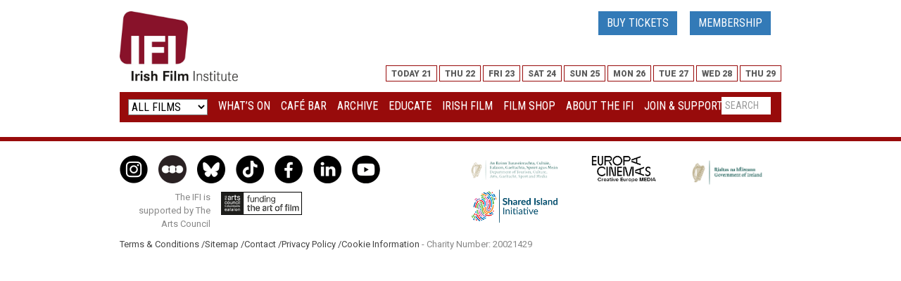

--- FILE ---
content_type: text/html; charset=UTF-8
request_url: https://ifi.ie/tag/interview/
body_size: 21230
content:
<!DOCTYPE html>
<html lang="en">
<head>
    <script id="cookie-consent-scripts" type="text/javascript" src="https://www.ifi.ie/wp-content/themes/ifi-responsive/js/cookie-consent.js"></script>

<!-- Google Tag Manager -->
<noscript>
    <iframe src="//www.googletagmanager.com/ns.html?id=GTM-TTKLCL"
            height="0" width="0" style="display:none;visibility:hidden"></iframe>
</noscript>
<script>(function (w, d, s, l, i) {
        w[l] = w[l] || [];
        w[l].push({
            'gtm.start': new Date().getTime(), event: 'gtm.js'
        });
        var f = d.getElementsByTagName(s)[0],
            j = d.createElement(s), dl = l != 'dataLayer' ? '&l=' + l : '';
        j.async = true;
        j.src =
            '//www.googletagmanager.com/gtm.js?id=' + i + dl;
        f.parentNode.insertBefore(j, f);
    })(window, document, 'script', 'dataLayer', 'GTM-TTKLCL');</script>
<!-- End Google Tag Manager -->


    <!-- Start cookieyes banner --> <script id="cookieyes" type="text/javascript" src="https://cdn-cookieyes.com/client_data/d8bcbbd4409fdf2666b1aa4c/script.js"></script> <!-- End cookieyes banner -->

    <meta charset="utf-8">
    <meta http-equiv="X-UA-Compatible" content="IE=edge">
    <meta name="viewport" content="width=device-width, initial-scale=1">
    <title>Irish Film Institute -JEB STUART Q&#038;A</title>


    <!-- Twitter cards embed code -->
        <meta name="twitter:card" content="photo">
    <meta name="twitter:site" content="@IFI_Dub">
    <meta name="twitter:creator" content="@IFI_Dub">
    <meta name="twitter:title" content="JEB STUART Q&#038;A">
    <meta name="twitter:description" content="Screenwriter Jeb Stuart, the man who wrote Die Hard and The Fugitive, visited for a chat about his career to date with host Hugh Farley, Director of the Writers Guild of Ireland. You can listen back to the Q&amp;A below. https://www.mixcloud.com/IrishFilmInstitute/jeb-stuart-qa/">
    <meta name="twitter:image:src" content="https://ifi.ie/wp-content/uploads/2020/01/IMG_8659-scaled.jpg">
    <meta name="twitter:domain" content="ifi.ie">
    <!--End of twitter cards embed code -->

  


    <meta name='robots' content='index, follow, max-image-preview:large, max-snippet:-1, max-video-preview:-1' />
	<style>img:is([sizes="auto" i], [sizes^="auto," i]) { contain-intrinsic-size: 3000px 1500px }</style>
	
	<!-- This site is optimized with the Yoast SEO plugin v26.7 - https://yoast.com/wordpress/plugins/seo/ -->
	<link rel="canonical" href="https://ifi.ie/tag/interview/" />
	<link rel="next" href="https://ifi.ie/tag/interview/page/2/" />
	<meta property="og:locale" content="en_GB" />
	<meta property="og:type" content="article" />
	<meta property="og:title" content="interview Archives - Irish Film Institute" />
	<meta property="og:url" content="https://ifi.ie/tag/interview/" />
	<meta property="og:site_name" content="Irish Film Institute" />
	<meta name="twitter:card" content="summary_large_image" />
	<meta name="twitter:site" content="@IFI_Dub" />
	<script type="application/ld+json" class="yoast-schema-graph">{"@context":"https://schema.org","@graph":[{"@type":"CollectionPage","@id":"https://ifi.ie/tag/interview/","url":"https://ifi.ie/tag/interview/","name":"interview Archives - Irish Film Institute","isPartOf":{"@id":"https://ifi.fusio2.com/#website"},"primaryImageOfPage":{"@id":"https://ifi.ie/tag/interview/#primaryimage"},"image":{"@id":"https://ifi.ie/tag/interview/#primaryimage"},"thumbnailUrl":"https://ifi.ie/wp-content/uploads/2020/01/IMG_8659-scaled.jpg","breadcrumb":{"@id":"https://ifi.ie/tag/interview/#breadcrumb"},"inLanguage":"en-GB"},{"@type":"ImageObject","inLanguage":"en-GB","@id":"https://ifi.ie/tag/interview/#primaryimage","url":"https://ifi.ie/wp-content/uploads/2020/01/IMG_8659-scaled.jpg","contentUrl":"https://ifi.ie/wp-content/uploads/2020/01/IMG_8659-scaled.jpg","width":2560,"height":1707},{"@type":"BreadcrumbList","@id":"https://ifi.ie/tag/interview/#breadcrumb","itemListElement":[{"@type":"ListItem","position":1,"name":"Home","item":"https://ifi.ie/"},{"@type":"ListItem","position":2,"name":"interview"}]},{"@type":"WebSite","@id":"https://ifi.fusio2.com/#website","url":"https://ifi.fusio2.com/","name":"Irish Film Institute","description":"Irish Film Institute","publisher":{"@id":"https://ifi.fusio2.com/#organization"},"potentialAction":[{"@type":"SearchAction","target":{"@type":"EntryPoint","urlTemplate":"https://ifi.fusio2.com/?s={search_term_string}"},"query-input":{"@type":"PropertyValueSpecification","valueRequired":true,"valueName":"search_term_string"}}],"inLanguage":"en-GB"},{"@type":"Organization","@id":"https://ifi.fusio2.com/#organization","name":"Irish Film Institute","url":"https://ifi.fusio2.com/","logo":{"@type":"ImageObject","inLanguage":"en-GB","@id":"https://ifi.fusio2.com/#/schema/logo/image/","url":"https://ifi.ie/wp-content/uploads/2018/05/ifi-logo-e1584021668206.jpg","contentUrl":"https://ifi.ie/wp-content/uploads/2018/05/ifi-logo-e1584021668206.jpg","width":350,"height":208,"caption":"Irish Film Institute"},"image":{"@id":"https://ifi.fusio2.com/#/schema/logo/image/"},"sameAs":["https://www.facebook.com/IrishFilmInstitute/","https://x.com/IFI_Dub","https://www.instagram.com/irishfilminstitute/","https://www.linkedin.com/company/irishfilminstitute/","https://www.youtube.com/user/IFIcinema/feed?view_as=subscriber"]}]}</script>
	<!-- / Yoast SEO plugin. -->


<link rel='dns-prefetch' href='//ifi.ie' />
<link rel='dns-prefetch' href='//www.googletagmanager.com' />
<link rel='dns-prefetch' href='//stats.wp.com' />
<link rel="alternate" type="application/rss+xml" title="Irish Film Institute &raquo; interview Tag Feed" href="https://ifi.ie/tag/interview/feed/" />
<script type="text/javascript">
/* <![CDATA[ */
window._wpemojiSettings = {"baseUrl":"https:\/\/s.w.org\/images\/core\/emoji\/16.0.1\/72x72\/","ext":".png","svgUrl":"https:\/\/s.w.org\/images\/core\/emoji\/16.0.1\/svg\/","svgExt":".svg","source":{"concatemoji":"https:\/\/ifi.ie\/wp-includes\/js\/wp-emoji-release.min.js?ver=6.8.3"}};
/*! This file is auto-generated */
!function(s,n){var o,i,e;function c(e){try{var t={supportTests:e,timestamp:(new Date).valueOf()};sessionStorage.setItem(o,JSON.stringify(t))}catch(e){}}function p(e,t,n){e.clearRect(0,0,e.canvas.width,e.canvas.height),e.fillText(t,0,0);var t=new Uint32Array(e.getImageData(0,0,e.canvas.width,e.canvas.height).data),a=(e.clearRect(0,0,e.canvas.width,e.canvas.height),e.fillText(n,0,0),new Uint32Array(e.getImageData(0,0,e.canvas.width,e.canvas.height).data));return t.every(function(e,t){return e===a[t]})}function u(e,t){e.clearRect(0,0,e.canvas.width,e.canvas.height),e.fillText(t,0,0);for(var n=e.getImageData(16,16,1,1),a=0;a<n.data.length;a++)if(0!==n.data[a])return!1;return!0}function f(e,t,n,a){switch(t){case"flag":return n(e,"\ud83c\udff3\ufe0f\u200d\u26a7\ufe0f","\ud83c\udff3\ufe0f\u200b\u26a7\ufe0f")?!1:!n(e,"\ud83c\udde8\ud83c\uddf6","\ud83c\udde8\u200b\ud83c\uddf6")&&!n(e,"\ud83c\udff4\udb40\udc67\udb40\udc62\udb40\udc65\udb40\udc6e\udb40\udc67\udb40\udc7f","\ud83c\udff4\u200b\udb40\udc67\u200b\udb40\udc62\u200b\udb40\udc65\u200b\udb40\udc6e\u200b\udb40\udc67\u200b\udb40\udc7f");case"emoji":return!a(e,"\ud83e\udedf")}return!1}function g(e,t,n,a){var r="undefined"!=typeof WorkerGlobalScope&&self instanceof WorkerGlobalScope?new OffscreenCanvas(300,150):s.createElement("canvas"),o=r.getContext("2d",{willReadFrequently:!0}),i=(o.textBaseline="top",o.font="600 32px Arial",{});return e.forEach(function(e){i[e]=t(o,e,n,a)}),i}function t(e){var t=s.createElement("script");t.src=e,t.defer=!0,s.head.appendChild(t)}"undefined"!=typeof Promise&&(o="wpEmojiSettingsSupports",i=["flag","emoji"],n.supports={everything:!0,everythingExceptFlag:!0},e=new Promise(function(e){s.addEventListener("DOMContentLoaded",e,{once:!0})}),new Promise(function(t){var n=function(){try{var e=JSON.parse(sessionStorage.getItem(o));if("object"==typeof e&&"number"==typeof e.timestamp&&(new Date).valueOf()<e.timestamp+604800&&"object"==typeof e.supportTests)return e.supportTests}catch(e){}return null}();if(!n){if("undefined"!=typeof Worker&&"undefined"!=typeof OffscreenCanvas&&"undefined"!=typeof URL&&URL.createObjectURL&&"undefined"!=typeof Blob)try{var e="postMessage("+g.toString()+"("+[JSON.stringify(i),f.toString(),p.toString(),u.toString()].join(",")+"));",a=new Blob([e],{type:"text/javascript"}),r=new Worker(URL.createObjectURL(a),{name:"wpTestEmojiSupports"});return void(r.onmessage=function(e){c(n=e.data),r.terminate(),t(n)})}catch(e){}c(n=g(i,f,p,u))}t(n)}).then(function(e){for(var t in e)n.supports[t]=e[t],n.supports.everything=n.supports.everything&&n.supports[t],"flag"!==t&&(n.supports.everythingExceptFlag=n.supports.everythingExceptFlag&&n.supports[t]);n.supports.everythingExceptFlag=n.supports.everythingExceptFlag&&!n.supports.flag,n.DOMReady=!1,n.readyCallback=function(){n.DOMReady=!0}}).then(function(){return e}).then(function(){var e;n.supports.everything||(n.readyCallback(),(e=n.source||{}).concatemoji?t(e.concatemoji):e.wpemoji&&e.twemoji&&(t(e.twemoji),t(e.wpemoji)))}))}((window,document),window._wpemojiSettings);
/* ]]> */
</script>
		
	<link rel='stylesheet' id='wp-color-picker-css' href='https://ifi.ie/wp-admin/css/color-picker.min.css?ver=6.8.3' type='text/css' media='all' />
<link rel='stylesheet' id='thickbox.css-css' href='https://ifi.ie/wp-includes/js/thickbox/thickbox.css?ver=1.0' type='text/css' media='all' />
<style id='wp-emoji-styles-inline-css' type='text/css'>

	img.wp-smiley, img.emoji {
		display: inline !important;
		border: none !important;
		box-shadow: none !important;
		height: 1em !important;
		width: 1em !important;
		margin: 0 0.07em !important;
		vertical-align: -0.1em !important;
		background: none !important;
		padding: 0 !important;
	}
</style>
<link rel='stylesheet' id='wp-block-library-css' href='https://ifi.ie/wp-includes/css/dist/block-library/style.min.css?ver=6.8.3' type='text/css' media='all' />
<style id='classic-theme-styles-inline-css' type='text/css'>
/*! This file is auto-generated */
.wp-block-button__link{color:#fff;background-color:#32373c;border-radius:9999px;box-shadow:none;text-decoration:none;padding:calc(.667em + 2px) calc(1.333em + 2px);font-size:1.125em}.wp-block-file__button{background:#32373c;color:#fff;text-decoration:none}
</style>
<link rel='stylesheet' id='mediaelement-css' href='https://ifi.ie/wp-includes/js/mediaelement/mediaelementplayer-legacy.min.css?ver=4.2.17' type='text/css' media='all' />
<link rel='stylesheet' id='wp-mediaelement-css' href='https://ifi.ie/wp-includes/js/mediaelement/wp-mediaelement.min.css?ver=6.8.3' type='text/css' media='all' />
<style id='jetpack-sharing-buttons-style-inline-css' type='text/css'>
.jetpack-sharing-buttons__services-list{display:flex;flex-direction:row;flex-wrap:wrap;gap:0;list-style-type:none;margin:5px;padding:0}.jetpack-sharing-buttons__services-list.has-small-icon-size{font-size:12px}.jetpack-sharing-buttons__services-list.has-normal-icon-size{font-size:16px}.jetpack-sharing-buttons__services-list.has-large-icon-size{font-size:24px}.jetpack-sharing-buttons__services-list.has-huge-icon-size{font-size:36px}@media print{.jetpack-sharing-buttons__services-list{display:none!important}}.editor-styles-wrapper .wp-block-jetpack-sharing-buttons{gap:0;padding-inline-start:0}ul.jetpack-sharing-buttons__services-list.has-background{padding:1.25em 2.375em}
</style>
<style id='global-styles-inline-css' type='text/css'>
:root{--wp--preset--aspect-ratio--square: 1;--wp--preset--aspect-ratio--4-3: 4/3;--wp--preset--aspect-ratio--3-4: 3/4;--wp--preset--aspect-ratio--3-2: 3/2;--wp--preset--aspect-ratio--2-3: 2/3;--wp--preset--aspect-ratio--16-9: 16/9;--wp--preset--aspect-ratio--9-16: 9/16;--wp--preset--color--black: #000000;--wp--preset--color--cyan-bluish-gray: #abb8c3;--wp--preset--color--white: #ffffff;--wp--preset--color--pale-pink: #f78da7;--wp--preset--color--vivid-red: #cf2e2e;--wp--preset--color--luminous-vivid-orange: #ff6900;--wp--preset--color--luminous-vivid-amber: #fcb900;--wp--preset--color--light-green-cyan: #7bdcb5;--wp--preset--color--vivid-green-cyan: #00d084;--wp--preset--color--pale-cyan-blue: #8ed1fc;--wp--preset--color--vivid-cyan-blue: #0693e3;--wp--preset--color--vivid-purple: #9b51e0;--wp--preset--gradient--vivid-cyan-blue-to-vivid-purple: linear-gradient(135deg,rgba(6,147,227,1) 0%,rgb(155,81,224) 100%);--wp--preset--gradient--light-green-cyan-to-vivid-green-cyan: linear-gradient(135deg,rgb(122,220,180) 0%,rgb(0,208,130) 100%);--wp--preset--gradient--luminous-vivid-amber-to-luminous-vivid-orange: linear-gradient(135deg,rgba(252,185,0,1) 0%,rgba(255,105,0,1) 100%);--wp--preset--gradient--luminous-vivid-orange-to-vivid-red: linear-gradient(135deg,rgba(255,105,0,1) 0%,rgb(207,46,46) 100%);--wp--preset--gradient--very-light-gray-to-cyan-bluish-gray: linear-gradient(135deg,rgb(238,238,238) 0%,rgb(169,184,195) 100%);--wp--preset--gradient--cool-to-warm-spectrum: linear-gradient(135deg,rgb(74,234,220) 0%,rgb(151,120,209) 20%,rgb(207,42,186) 40%,rgb(238,44,130) 60%,rgb(251,105,98) 80%,rgb(254,248,76) 100%);--wp--preset--gradient--blush-light-purple: linear-gradient(135deg,rgb(255,206,236) 0%,rgb(152,150,240) 100%);--wp--preset--gradient--blush-bordeaux: linear-gradient(135deg,rgb(254,205,165) 0%,rgb(254,45,45) 50%,rgb(107,0,62) 100%);--wp--preset--gradient--luminous-dusk: linear-gradient(135deg,rgb(255,203,112) 0%,rgb(199,81,192) 50%,rgb(65,88,208) 100%);--wp--preset--gradient--pale-ocean: linear-gradient(135deg,rgb(255,245,203) 0%,rgb(182,227,212) 50%,rgb(51,167,181) 100%);--wp--preset--gradient--electric-grass: linear-gradient(135deg,rgb(202,248,128) 0%,rgb(113,206,126) 100%);--wp--preset--gradient--midnight: linear-gradient(135deg,rgb(2,3,129) 0%,rgb(40,116,252) 100%);--wp--preset--font-size--small: 13px;--wp--preset--font-size--medium: 20px;--wp--preset--font-size--large: 36px;--wp--preset--font-size--x-large: 42px;--wp--preset--spacing--20: 0.44rem;--wp--preset--spacing--30: 0.67rem;--wp--preset--spacing--40: 1rem;--wp--preset--spacing--50: 1.5rem;--wp--preset--spacing--60: 2.25rem;--wp--preset--spacing--70: 3.38rem;--wp--preset--spacing--80: 5.06rem;--wp--preset--shadow--natural: 6px 6px 9px rgba(0, 0, 0, 0.2);--wp--preset--shadow--deep: 12px 12px 50px rgba(0, 0, 0, 0.4);--wp--preset--shadow--sharp: 6px 6px 0px rgba(0, 0, 0, 0.2);--wp--preset--shadow--outlined: 6px 6px 0px -3px rgba(255, 255, 255, 1), 6px 6px rgba(0, 0, 0, 1);--wp--preset--shadow--crisp: 6px 6px 0px rgba(0, 0, 0, 1);}:where(.is-layout-flex){gap: 0.5em;}:where(.is-layout-grid){gap: 0.5em;}body .is-layout-flex{display: flex;}.is-layout-flex{flex-wrap: wrap;align-items: center;}.is-layout-flex > :is(*, div){margin: 0;}body .is-layout-grid{display: grid;}.is-layout-grid > :is(*, div){margin: 0;}:where(.wp-block-columns.is-layout-flex){gap: 2em;}:where(.wp-block-columns.is-layout-grid){gap: 2em;}:where(.wp-block-post-template.is-layout-flex){gap: 1.25em;}:where(.wp-block-post-template.is-layout-grid){gap: 1.25em;}.has-black-color{color: var(--wp--preset--color--black) !important;}.has-cyan-bluish-gray-color{color: var(--wp--preset--color--cyan-bluish-gray) !important;}.has-white-color{color: var(--wp--preset--color--white) !important;}.has-pale-pink-color{color: var(--wp--preset--color--pale-pink) !important;}.has-vivid-red-color{color: var(--wp--preset--color--vivid-red) !important;}.has-luminous-vivid-orange-color{color: var(--wp--preset--color--luminous-vivid-orange) !important;}.has-luminous-vivid-amber-color{color: var(--wp--preset--color--luminous-vivid-amber) !important;}.has-light-green-cyan-color{color: var(--wp--preset--color--light-green-cyan) !important;}.has-vivid-green-cyan-color{color: var(--wp--preset--color--vivid-green-cyan) !important;}.has-pale-cyan-blue-color{color: var(--wp--preset--color--pale-cyan-blue) !important;}.has-vivid-cyan-blue-color{color: var(--wp--preset--color--vivid-cyan-blue) !important;}.has-vivid-purple-color{color: var(--wp--preset--color--vivid-purple) !important;}.has-black-background-color{background-color: var(--wp--preset--color--black) !important;}.has-cyan-bluish-gray-background-color{background-color: var(--wp--preset--color--cyan-bluish-gray) !important;}.has-white-background-color{background-color: var(--wp--preset--color--white) !important;}.has-pale-pink-background-color{background-color: var(--wp--preset--color--pale-pink) !important;}.has-vivid-red-background-color{background-color: var(--wp--preset--color--vivid-red) !important;}.has-luminous-vivid-orange-background-color{background-color: var(--wp--preset--color--luminous-vivid-orange) !important;}.has-luminous-vivid-amber-background-color{background-color: var(--wp--preset--color--luminous-vivid-amber) !important;}.has-light-green-cyan-background-color{background-color: var(--wp--preset--color--light-green-cyan) !important;}.has-vivid-green-cyan-background-color{background-color: var(--wp--preset--color--vivid-green-cyan) !important;}.has-pale-cyan-blue-background-color{background-color: var(--wp--preset--color--pale-cyan-blue) !important;}.has-vivid-cyan-blue-background-color{background-color: var(--wp--preset--color--vivid-cyan-blue) !important;}.has-vivid-purple-background-color{background-color: var(--wp--preset--color--vivid-purple) !important;}.has-black-border-color{border-color: var(--wp--preset--color--black) !important;}.has-cyan-bluish-gray-border-color{border-color: var(--wp--preset--color--cyan-bluish-gray) !important;}.has-white-border-color{border-color: var(--wp--preset--color--white) !important;}.has-pale-pink-border-color{border-color: var(--wp--preset--color--pale-pink) !important;}.has-vivid-red-border-color{border-color: var(--wp--preset--color--vivid-red) !important;}.has-luminous-vivid-orange-border-color{border-color: var(--wp--preset--color--luminous-vivid-orange) !important;}.has-luminous-vivid-amber-border-color{border-color: var(--wp--preset--color--luminous-vivid-amber) !important;}.has-light-green-cyan-border-color{border-color: var(--wp--preset--color--light-green-cyan) !important;}.has-vivid-green-cyan-border-color{border-color: var(--wp--preset--color--vivid-green-cyan) !important;}.has-pale-cyan-blue-border-color{border-color: var(--wp--preset--color--pale-cyan-blue) !important;}.has-vivid-cyan-blue-border-color{border-color: var(--wp--preset--color--vivid-cyan-blue) !important;}.has-vivid-purple-border-color{border-color: var(--wp--preset--color--vivid-purple) !important;}.has-vivid-cyan-blue-to-vivid-purple-gradient-background{background: var(--wp--preset--gradient--vivid-cyan-blue-to-vivid-purple) !important;}.has-light-green-cyan-to-vivid-green-cyan-gradient-background{background: var(--wp--preset--gradient--light-green-cyan-to-vivid-green-cyan) !important;}.has-luminous-vivid-amber-to-luminous-vivid-orange-gradient-background{background: var(--wp--preset--gradient--luminous-vivid-amber-to-luminous-vivid-orange) !important;}.has-luminous-vivid-orange-to-vivid-red-gradient-background{background: var(--wp--preset--gradient--luminous-vivid-orange-to-vivid-red) !important;}.has-very-light-gray-to-cyan-bluish-gray-gradient-background{background: var(--wp--preset--gradient--very-light-gray-to-cyan-bluish-gray) !important;}.has-cool-to-warm-spectrum-gradient-background{background: var(--wp--preset--gradient--cool-to-warm-spectrum) !important;}.has-blush-light-purple-gradient-background{background: var(--wp--preset--gradient--blush-light-purple) !important;}.has-blush-bordeaux-gradient-background{background: var(--wp--preset--gradient--blush-bordeaux) !important;}.has-luminous-dusk-gradient-background{background: var(--wp--preset--gradient--luminous-dusk) !important;}.has-pale-ocean-gradient-background{background: var(--wp--preset--gradient--pale-ocean) !important;}.has-electric-grass-gradient-background{background: var(--wp--preset--gradient--electric-grass) !important;}.has-midnight-gradient-background{background: var(--wp--preset--gradient--midnight) !important;}.has-small-font-size{font-size: var(--wp--preset--font-size--small) !important;}.has-medium-font-size{font-size: var(--wp--preset--font-size--medium) !important;}.has-large-font-size{font-size: var(--wp--preset--font-size--large) !important;}.has-x-large-font-size{font-size: var(--wp--preset--font-size--x-large) !important;}
:where(.wp-block-post-template.is-layout-flex){gap: 1.25em;}:where(.wp-block-post-template.is-layout-grid){gap: 1.25em;}
:where(.wp-block-columns.is-layout-flex){gap: 2em;}:where(.wp-block-columns.is-layout-grid){gap: 2em;}
:root :where(.wp-block-pullquote){font-size: 1.5em;line-height: 1.6;}
</style>
<link rel='stylesheet' id='contact-form-7-css' href='https://ifi.ie/wp-content/plugins/contact-form-7/includes/css/styles.css?ver=6.1.1' type='text/css' media='all' />
<link rel='stylesheet' id='collapscore-css-css' href='https://ifi.ie/wp-content/plugins/jquery-collapse-o-matic/css/core_style.css?ver=1.0' type='text/css' media='all' />
<link rel='stylesheet' id='collapseomatic-css-css' href='https://ifi.ie/wp-content/plugins/jquery-collapse-o-matic/css/dark_style.css?ver=1.6' type='text/css' media='all' />
<link rel='stylesheet' id='simple-banner-style-css' href='https://ifi.ie/wp-content/plugins/simple-banner/simple-banner.css?ver=3.2.0' type='text/css' media='all' />
<link rel='stylesheet' id='taxonomy-image-plugin-public-css' href='https://ifi.ie/wp-content/plugins/taxonomy-images/css/style.css?ver=0.9.6' type='text/css' media='screen' />
<link rel='stylesheet' id='wp-polls-css' href='https://ifi.ie/wp-content/plugins/wp-polls/polls-css.css?ver=2.77.3' type='text/css' media='all' />
<style id='wp-polls-inline-css' type='text/css'>
.wp-polls .pollbar {
	margin: 1px;
	font-size: 6px;
	line-height: 8px;
	height: 8px;
	background-image: url('https://ifi.ie/wp-content/plugins/wp-polls/images/default/pollbg.gif');
	border: 1px solid #c8c8c8;
}

</style>
<link rel='stylesheet' id='wp-pagenavi-css' href='https://ifi.ie/wp-content/plugins/wp-pagenavi/pagenavi-css.css?ver=2.70' type='text/css' media='all' />
<link rel='stylesheet' id='tablepress-default-css' href='https://ifi.ie/wp-content/plugins/tablepress/css/build/default.css?ver=3.2.3' type='text/css' media='all' />
<link rel='stylesheet' id='wp-paginate-css' href='https://ifi.ie/wp-content/plugins/wp-paginate/css/wp-paginate.css?ver=2.2.4' type='text/css' media='screen' />
<script type="text/javascript" src="https://ifi.ie/wp-includes/js/jquery/jquery.min.js?ver=3.7.1" id="jquery-core-js"></script>
<script type="text/javascript" src="https://ifi.ie/wp-includes/js/jquery/jquery-migrate.min.js?ver=3.4.1" id="jquery-migrate-js"></script>
<script type="text/javascript" src="https://ifi.ie/wp-content/plugins/linked-image-widget/assets/js/upload-media.js?ver=6.8.3" id="upload-media-widget-js"></script>
<script type="text/javascript" id="simple-banner-script-js-before">
/* <![CDATA[ */
const simpleBannerScriptParams = {"pro_version_enabled":"","debug_mode":"","id":105157,"version":"3.2.0","banner_params":[{"hide_simple_banner":"no","simple_banner_prepend_element":"body","simple_banner_position":"relative","header_margin":"","header_padding":"","wp_body_open_enabled":"","wp_body_open":true,"simple_banner_z_index":"","simple_banner_text":"","disabled_on_current_page":false,"disabled_pages_array":[],"is_current_page_a_post":true,"disabled_on_posts":"","simple_banner_disabled_page_paths":"","simple_banner_font_size":"","simple_banner_color":"#A00C0C","simple_banner_text_color":"#FFFFFF","simple_banner_link_color":"#387cb4","simple_banner_close_color":"#FFFFFF","simple_banner_custom_css":"","simple_banner_scrolling_custom_css":"","simple_banner_text_custom_css":"","simple_banner_button_css":"","site_custom_css":"","keep_site_custom_css":"","site_custom_js":"","keep_site_custom_js":"","close_button_enabled":"","close_button_expiration":"1","close_button_cookie_set":false,"current_date":{"date":"2026-01-21 19:22:22.017927","timezone_type":3,"timezone":"UTC"},"start_date":{"date":"2026-01-21 19:22:22.017937","timezone_type":3,"timezone":"UTC"},"end_date":{"date":"2026-01-21 19:22:22.017942","timezone_type":3,"timezone":"UTC"},"simple_banner_start_after_date":"","simple_banner_remove_after_date":"","simple_banner_insert_inside_element":""}]}
/* ]]> */
</script>
<script type="text/javascript" src="https://ifi.ie/wp-content/plugins/simple-banner/simple-banner.js?ver=3.2.0" id="simple-banner-script-js"></script>

<!-- Google tag (gtag.js) snippet added by Site Kit -->
<!-- Google Analytics snippet added by Site Kit -->
<script type="text/javascript" src="https://www.googletagmanager.com/gtag/js?id=G-FZNNMJKDPE" id="google_gtagjs-js" async></script>
<script type="text/javascript" id="google_gtagjs-js-after">
/* <![CDATA[ */
window.dataLayer = window.dataLayer || [];function gtag(){dataLayer.push(arguments);}
gtag("set","linker",{"domains":["ifi.ie"]});
gtag("js", new Date());
gtag("set", "developer_id.dZTNiMT", true);
gtag("config", "G-FZNNMJKDPE");
/* ]]> */
</script>
<link rel="EditURI" type="application/rsd+xml" title="RSD" href="https://ifi.ie/xmlrpc.php?rsd" />
<meta name="generator" content="WordPress 6.8.3" />
<meta name='description' content='Screenwriter Jeb Stuart, the man who wrote Die Hard and The Fugitive, visited for a chat about his career to date with host Hugh Farley, Director of the Writers Guild of Ireland.'><meta name='keywords' content=\'keywords'><meta name="generator" content="Site Kit by Google 1.162.1" /><style id="simple-banner-position" type="text/css">.simple-banner{position:relative;}</style><style id="simple-banner-background-color" type="text/css">.simple-banner{background:#A00C0C;}</style><style id="simple-banner-text-color" type="text/css">.simple-banner .simple-banner-text{color:#FFFFFF;}</style><style id="simple-banner-link-color" type="text/css">.simple-banner .simple-banner-text a{color:#387cb4;}</style><style id="simple-banner-z-index" type="text/css">.simple-banner{z-index: 99999;}</style><style id="simple-banner-close-color" type="text/css">.simple-banner .simple-banner-button{color:#FFFFFF;}</style><style id="simple-banner-site-custom-css-dummy" type="text/css"></style><script id="simple-banner-site-custom-js-dummy" type="text/javascript"></script>	<script id="scfm-url-js">
	if (window.location.search.includes('scfm-mobile=1')) {
		const url = new URL(window.location.href);
		const searchParams = url.searchParams;
		searchParams.delete('scfm-mobile');
		const newUrl = url.origin + url.pathname + (searchParams.toString() ? "?" + searchParams.toString() : "") + url.hash;
		window.history.replaceState(null, "", newUrl);
	}
	</script>
		<style>img#wpstats{display:none}</style>
		
<!-- Meta Pixel Code -->
<script type='text/javascript'>
!function(f,b,e,v,n,t,s){if(f.fbq)return;n=f.fbq=function(){n.callMethod?
n.callMethod.apply(n,arguments):n.queue.push(arguments)};if(!f._fbq)f._fbq=n;
n.push=n;n.loaded=!0;n.version='2.0';n.queue=[];t=b.createElement(e);t.async=!0;
t.src=v;s=b.getElementsByTagName(e)[0];s.parentNode.insertBefore(t,s)}(window,
document,'script','https://connect.facebook.net/en_US/fbevents.js');
</script>
<!-- End Meta Pixel Code -->
<script type='text/javascript'>var url = window.location.origin + '?ob=open-bridge';
            fbq('set', 'openbridge', '1067063303779354', url);
fbq('init', '1067063303779354', {}, {
    "agent": "wordpress-6.8.3-4.1.5"
})</script><script type='text/javascript'>
    fbq('track', 'PageView', []);
  </script><link rel="icon" href="https://ifi.ie/wp-content/uploads/2017/02/cropped-32-32x32.jpg" sizes="32x32" />
<link rel="icon" href="https://ifi.ie/wp-content/uploads/2017/02/cropped-32-192x192.jpg" sizes="192x192" />
<link rel="apple-touch-icon" href="https://ifi.ie/wp-content/uploads/2017/02/cropped-32-180x180.jpg" />
<meta name="msapplication-TileImage" content="https://ifi.ie/wp-content/uploads/2017/02/cropped-32-270x270.jpg" />

<script>
jQuery.browser = {};
(function () {
    jQuery.browser.msie = false;
    jQuery.browser.version = 0;
    if (navigator.userAgent.match(/MSIE ([0-9]+)\./)) {
        jQuery.browser.msie = true;
        jQuery.browser.version = RegExp.$1;
    }
})();
</script>

    <link rel="stylesheet" href="https://ifi.ie/wp-content/themes/ifi-responsive/css/bootstrap.min.css" type="text/css"
          media="screen"/>
    <link rel="stylesheet" href="https://ifi.ie/wp-content/themes/ifi-responsive/css/bootstrap-theme.css" type="text/css"
          media="screen"/>
    <link href='https://fonts.googleapis.com/css?family=Roboto:100,300,400,500,700,900' rel='stylesheet' type='text/css'>
    <link href='https://fonts.googleapis.com/css?family=Roboto+Condensed:300,400,700' rel='stylesheet' type='text/css'>
    <link rel="stylesheet" href="https://ifi.ie/wp-content/themes/ifi-responsive/style.css?v=50" type="text/css"
          media="screen"/>
    <link rel="stylesheet" type="text/css"
          href="https://www.ifi.ie/wp-content/themes/ifi-responsive/js/jquery.fancybox-1.3.3.css" media="screen"/>
    <script type='text/javascript'
            src='https://www.ifi.ie/wp-content/themes/ifi-responsive/js/jquery.pikachoose.js'></script>
    <script type="text/javascript"
            src="https://www.ifi.ie/wp-content/themes/ifi-responsive/js/jquery.fancybox-1.3.3.pack.js"></script>
    <link rel="stylesheet" type="text/css"
          href="https://www.ifi.ie/wp-content/themes/ifi-responsive/js/jquery.fancybox-1.3.3.css" media="screen"/>
    <link href='https://fonts.googleapis.com/css?family=Roboto:300,400,500,700,900|Roboto+Condensed:300,400,700'
          rel='stylesheet' type='text/css'>
          

    <!--[if lt IE 9]>
    <script src="https://ifi.ie/wp-content/themes/ifi-responsive/js/html5shiv.min.js"></script>
    <script src="https://ifi.ie/wp-content/themes/ifi-responsive/js/respond.min.js"></script>
    <![endif]-->


    <!-- Facebook Pixel Code -->
    <script>
        !function(f,b,e,v,n,t,s){if(f.fbq)return;n=f.fbq=function(){n.callMethod?
            n.callMethod.apply(n,arguments):n.queue.push(arguments)};if(!f._fbq)f._fbq=n;
            n.push=n;n.loaded=!0;n.version='2.0';n.queue=[];t=b.createElement(e);t.async=!0;
            t.src=v;s=b.getElementsByTagName(e)[0];s.parentNode.insertBefore(t,s)}(window,
            document,'script','https://connect.facebook.net/en_US/fbevents.js');
        fbq('init', '1644066722520698'); // Insert your pixel ID here.
        fbq('track', 'PageView');
    </script>
    <noscript><img height="1" width="1" style="display:none"
                   src="https://www.facebook.com/tr?id=1644066722520698&ev=PageView&noscript=1"
        /></noscript>
    <!-- DO NOT MODIFY -->
    <!-- End Facebook Pixel Code -->
   
</head>
<body class="whatson" onLoad="parent.$.fancybox.close();">

<header>
   
    <nav class="navbar navbar-default" role="navigation">
        <div class="container">
            <div class="navbar-header">
                <div class="row">
                    <div class="col-xs-6 col-sm-3">
                        <a class="navbar-brand" href="/"><h1 class=sr-only>Irish Film Institute Logo</h1><img class="img-responsive" src="https://ifi.ie/wp-content/themes/ifi-responsive/images/standard-ifi-logo.jpg"></a>
                    </div>
                    <div class="col-sm-9">
                        <div class="upper-nav-btns">
                            <a href="http://shop.ifi.ie/">
                                <button type="submit" class="btn btn-primary">Buy Tickets</button>
                            </a>
                            <a href="/membership/">
                                <button type="submit" class="btn btn-primary">Membership</button>
                            </a>
                            <!--a href="http://ifiplayer.ie/">
                                <button type="submit" class="btn btn-primary btn-last">IFI &#9658; Player</button>
                            </a-->
                        </div>
                        <div class="col-sm-12 hidden-xs">
                            <ul id="homepage-tabs" class="nav nav-inline navbar-right">
                <li class="nav-item"><a href="/2026/01/21/?post_type=film"
                                    class="nav-link">Today 21</a>
            </li>

                        <li class="nav-item"><a href="/2026/01/22/?post_type=film"
                                    class="nav-link">Thu 22</a>
            </li>

                        <li class="nav-item"><a href="/2026/01/23/?post_type=film"
                                    class="nav-link">Fri 23</a>
            </li>

                        <li class="nav-item"><a href="/2026/01/24/?post_type=film"
                                    class="nav-link">Sat 24</a>
            </li>

                        <li class="nav-item"><a href="/2026/01/25/?post_type=film"
                                    class="nav-link">Sun 25</a>
            </li>

                        <li class="nav-item"><a href="/2026/01/26/?post_type=film"
                                    class="nav-link">Mon 26</a>
            </li>

                        <li class="nav-item"><a href="/2026/01/27/?post_type=film"
                                    class="nav-link">Tue 27</a>
            </li>

                        <li class="nav-item"><a href="/2026/01/28/?post_type=film"
                                    class="nav-link">Wed 28</a>
            </li>

                        <li class="nav-item"><a href="/2026/01/29/?post_type=film"
                                    class="nav-link">Thu 29</a>
            </li>

            <!--    <li class="nav-item"><a href="/weekly-schedule/" class="nav-link">[This Week]</a></li>-->
<!--    <li class="nav-item"><a href="/whatson/now-showing-coming-soon/" class="nav-link">[Further Ahead]</a></li>-->
</ul>

                        </div>
                    </div>
                </div>
                <div class="row">
                </div>
                <div class="test">
                    <button type="button" class="navbar-toggle collapsed" data-toggle="collapse" data-target="#navbar"
                            aria-expanded="false" aria-controls="navbar">
                        <span class="sr-only">Toggle navigation</span>
                        <span class="icon-bar"></span>
                        <span class="icon-bar"></span>
                        <span class="icon-bar"></span>
                    </button>
                    <p class="visible-xs">Menu</p>
                    <form name="searchform" role="search" class="navbar-form navbar-right" action="/"
                          onSubmit="return doIFISearch(this);">
                        <div class="form-group">
                            <input type="text" placeholder="Search" name="s" id="searchterms" class="form-control">
                        </div>

                    </form>
                </div>
                <!-- /row -->
            </div>
            <!-- /navbar-header -->
            <div id="navbar" class="navbar-collapse collapse">
                <!--<div class="row"> -->
                <div class="menu-menu-container"><ul id="menu-menu" class="nav navbar-nav"><li  id="nav-menu-item-67600" class="   " ><a href="https://ifi.ie/home/" class="col-title dropdown-toggle primary">HOME</a></li>
<li  id="nav-menu-item-67607" class="  dropdown " role="presentation"><a href="https://ifi.ie/whatson/now-showing-coming-soon/" class="dropdown-toggle primary"data-toggle="dropdown" role="button" haspopup="true" aria-expanded="true">What&#8217;s On</a>
<div class="dropdown-menu mega-menu" role="menu"><div class="container"><ul class="row row-eq-height">
	<li  id="nav-menu-item-80558" class=" col-sm-3 col-1st dropdown dropdown-submenu  " ><a href="#" class="col-title ">New Releases &#038; Events</a>
	<ul>
		<li  id="nav-menu-item-110434" class="   " ><a href="https://ifi.ie/whats-on/" class="">What’s On</a></li>
		<li  id="nav-menu-item-109063" class="   " ><a href="https://ifi.ie/whatson-ifihome" class="">IFI@Home</a></li>
		<li  id="nav-menu-item-67609" class="   " ><a href="https://ifi.ie/whatson/season/" class="">Seasons</a></li>
		<li  id="nav-menu-item-138642" class="   " ><a href="https://ifi.ie/jean-luc-godard/" class="">Jean-Luc Godard Season</a></li>
		<li  id="nav-menu-item-67610" class="   " ><a href="https://ifi.ie/whatson/festivals/" class="">Festivals</a></li>
	</ul>
</li>
	<li  id="nav-menu-item-80559" class="col-sm-3 col-2nd dropdown dropdown-submenu   " ><a href="#" class="col-title ">Monthly Strands</a>
	<ul>
		<li  id="nav-menu-item-71950" class="   " ><a href="https://ifi.ie/the-bigger-picture/" class="">The Bigger Picture</a></li>
		<li  id="nav-menu-item-85412" class="   " ><a href="https://ifi.ie/aemi/" class="">IFI &#038; aemi</a></li>
		<li  id="nav-menu-item-71754" class="   " ><a href="https://ifi.ie/irish-focus" class="">Irish Focus</a></li>
		<li  id="nav-menu-item-72099" class="   " ><a href="https://ifi.ie/whatson/from-the-vaults/" class="">From the Vaults</a></li>
		<li  id="nav-menu-item-80637" class="   " ><a href="https://ifi.ie/archive-at-lunchtime/" class="">Archive at Lunchtime</a></li>
	</ul>
</li>
	<li  id="nav-menu-item-80649" class=" col-sm-3 col-1st dropdown dropdown-submenu  " ><a href="http://#" class="col-title ">Monthly Strands</a>
	<ul>
		<li  id="nav-menu-item-80671" class="   " ><a href="https://ifi.ie/ifi-film-club" class="">IFI Film Club</a></li>
		<li  id="nav-menu-item-67611" class="   " ><a href="https://ifi.ie/whatson/wild-strawberries/" class="">Wild Strawberries</a></li>
		<li  id="nav-menu-item-67612" class="   " ><a href="https://ifi.ie/whatson/family/" class="">Monthly Family Screenings</a></li>
		<li  id="nav-menu-item-134077" class="   " ><a href="https://ifi.ie/whats-on/25-under-films/" class="">25 &#038; Under Films</a></li>
	</ul>
</li>
	<li  id="nav-menu-item-80560" class="col-sm-3 col-2nd dropdown dropdown-submenu   " ><a href="#" class="col-title ">Accessible Screenings</a>
	<ul>
		<li  id="nav-menu-item-71887" class="   " ><a href="https://ifi.ie/accessible-screenings" class="">Accessible Screenings</a></li>
		<li  id="nav-menu-item-80629" class="   " ><a href="https://ifi.ie/accessible" class="">Accessible Cinema</a></li>
	</ul>
</li>
</ul>
</li>
<li  id="nav-menu-item-111052" class="   " ><a href="https://ifi.ie/cafebar/" class="col-title dropdown-toggle primary">Café Bar</a></li>
<li  id="nav-menu-item-67630" class="  dropdown " role="presentation"><a href="https://ifi.ie/archive" class="dropdown-toggle primary"data-toggle="dropdown" role="button" haspopup="true" aria-expanded="true">Archive</a>
<div class="dropdown-menu mega-menu" role="menu"><div class="container"><ul class="row row-eq-height">
	<li  id="nav-menu-item-80568" class=" col-sm-3 col-1st dropdown dropdown-submenu  " ><a href="#" class="col-title ">About the Archive</a>
	<ul>
		<li  id="nav-menu-item-67631" class="   " ><a href="https://ifi.ie/archive" class="">About the IFI Irish Film Archive</a></li>
		<li  id="nav-menu-item-85628" class="   " ><a href="https://ifi.ie/preserve/archive-history/" class="">Archive History</a></li>
		<li  id="nav-menu-item-85501" class="   " ><a href="https://ifi.ie/archive/team" class="">IFI Irish Film Archive Team</a></li>
		<li  id="nav-menu-item-67637" class="   " ><a href="https://ifi.ie/preserve/donating-material/" class="">Donating Material</a></li>
		<li  id="nav-menu-item-130595" class="   " ><a href="https://ifi.ie/archive-contract-deliveries" class="">Instructions for Funder-Mandated Deliveries</a></li>
	</ul>
</li>
	<li  id="nav-menu-item-67632" class="col-sm-3 col-2nd dropdown dropdown-submenu   " ><a href="https://ifi.ie/preserve/film-collections/" class="col-title ">Our Archive Collections</a>
	<ul>
		<li  id="nav-menu-item-85468" class="   " ><a href="https://ifi.ie/archive/moving-image-collections/" class="">The Moving Image Collections</a></li>
		<li  id="nav-menu-item-80584" class="   " ><a href="https://ifi.ie/preserve/specialcollections/" class="">Special Collections</a></li>
		<li  id="nav-menu-item-80582" class="   " ><a href="https://ifi.ie/preserve/online-exhibitions/" class="">Online Exhibitions</a></li>
	</ul>
</li>
	<li  id="nav-menu-item-80579" class=" col-sm-3 col-1st dropdown dropdown-submenu  " ><a href="#" class="col-title ">Research and Library</a>
	<ul>
		<li  id="nav-menu-item-108737" class="   " ><a href="https://ifi.ie/information-for-researchers" class="">Information for Researchers</a></li>
		<li  id="nav-menu-item-85482" class="   " ><a href="https://ifi.ie/archive/footage-and-still-sales/" class="">Footage and Stills Sales</a></li>
		<li  id="nav-menu-item-80668" class="   " ><a href="https://ifi.ie/preserve/film-collections/library-search/" class="">Library Search</a></li>
	</ul>
</li>
	<li  id="nav-menu-item-80583" class="col-sm-3 col-2nd dropdown dropdown-submenu   " ><a href="#" class="col-title ">IFI Archive Player</a>
	<ul>
		<li  id="nav-menu-item-85506" class="   " ><a href="https://ifi.ie/archive/ifi-archive-player" class="">About the IFI Archive Player</a></li>
	</ul>
</li>
</ul>
</li>
<li  id="nav-menu-item-67620" class="  dropdown " role="presentation"><a href="https://ifi.ie/learn/schools" class="dropdown-toggle primary"data-toggle="dropdown" role="button" haspopup="true" aria-expanded="true">Educate</a>
<div class="dropdown-menu mega-menu" role="menu"><div class="container"><ul class="row row-eq-height">
	<li  id="nav-menu-item-80588" class=" col-sm-3 col-1st dropdown dropdown-submenu  " ><a href="#" class="col-title ">IFI Education</a>
	<ul>
		<li  id="nav-menu-item-88437" class="   " ><a href="https://ifi.ie/learn/about" class="">About</a></li>
		<li  id="nav-menu-item-95146" class="   " ><a href="https://ifi.ie/child-safeguarding" class="">Child Safeguarding Statement</a></li>
		<li  id="nav-menu-item-86204" class="   " ><a href="https://ifi.ie/learn/work-experience-and-volunteering/" class="">Work Experience &#038; Volunteering</a></li>
		<li  id="nav-menu-item-67628" class="   " ><a href="https://ifi.ie/development" class="">Development</a></li>
		<li  id="nav-menu-item-102374" class="   " ><a href="https://ifiarchiveplayer.ie/education/" class="">IFI Archive Player Education page</a></li>
		<li  id="nav-menu-item-112621" class="   " ><a href="https://ifi.ie/after-schools-programme/" class="">After Schools Programme</a></li>
	</ul>
</li>
	<li  id="nav-menu-item-86209" class="col-sm-3 col-2nd dropdown dropdown-submenu   " ><a href="https://ifi.ie/learn/" class="col-title ">Schools Programme 2025/26</a>
	<ul>
		<li  id="nav-menu-item-118801" class="   " ><a href="https://ifi.ie/learn/news" class="">News and Highlights</a></li>
		<li  id="nav-menu-item-117744" class="   " ><a rel="wwwifielearnbooking" href="https://ifi.ie/learn/booking" class="">School Screenings</a></li>
		<li  id="nav-menu-item-119536" class="   " ><a href="https://www.ifischools.ie/welcome" class="">IFI@Schools &#8211; Online Streaming</a></li>
		<li  id="nav-menu-item-80597" class="   " ><a href="https://ifi.ie/studyguides" class="">Study Guides</a></li>
		<li  id="nav-menu-item-86210" class="   " ><a href="https://ifi.ie/learn/ifi-careers-in-screen/" class="">IFI Careers in Screen</a></li>
		<li  id="nav-menu-item-124152" class="   " ><a href="https://ifi.ie/learn/think-languages-week-2025/" class="">Think Languages Week 2025</a></li>
	</ul>
</li>
	<li  id="nav-menu-item-80598" class=" col-sm-3 col-1st dropdown dropdown-submenu  " ><a href="#" class="col-title ">Lifelong Learning, Families &#038; Teens</a>
	<ul>
		<li  id="nav-menu-item-67613" class="   " ><a href="https://ifi.ie/25under" class="">IFI 25 &#038; Under</a></li>
		<li  id="nav-menu-item-100010" class="   " ><a href="https://ifi.ie/young-audience-award/" class="">EFA Young Audience Award (YAA)</a></li>
		<li  id="nav-menu-item-67625" class="   " ><a href="https://ifi.ie/learn/evening-courses" class="">Evening Course</a></li>
		<li  id="nav-menu-item-86235" class="   " ><a href="https://ifi.ie/whatson/family/" class="">Monthly Family</a></li>
		<li  id="nav-menu-item-67624" class="   " ><a href="https://ifi.ie/learn/family/" class="">Family Festival</a></li>
		<li  id="nav-menu-item-119471" class="   " ><a href="https://ifi.ie/learn/teen-film-reviews/" class="">Teen Film Reviews</a></li>
	</ul>
</li>
	<li  id="nav-menu-item-86201" class="col-sm-3 col-2nd dropdown dropdown-submenu   " ><a href="https://ifi.ie/newjuniorcycle" class="col-title ">Junior Cycle Short Course</a>
	<ul>
		<li  id="nav-menu-item-90659" class="   " ><a href="https://ifi.ie/short-course" class="">About</a></li>
		<li  id="nav-menu-item-90660" class="   " ><a href="https://ifi.ie/learn/short-course-resources/" class="">Resources</a></li>
		<li  id="nav-menu-item-90661" class="   " ><a href="https://ifi.ie/short-course-faq" class="">FAQ</a></li>
		<li  id="nav-menu-item-90662" class="   " ><a href="https://ifi.ie/short-course-contact/" class="">Contact</a></li>
		<li  id="nav-menu-item-90760" class="   " ><a href="https://ifi.ie/short-course-collaborators/" class="">Partners</a></li>
	</ul>
</li>
</ul>
</li>
<li  id="nav-menu-item-72035" class="  dropdown " role="presentation"><a href="https://ifi.ie/irish-film" class="dropdown-toggle primary"data-toggle="dropdown" role="button" haspopup="true" aria-expanded="true">Irish Film</a>
<div class="dropdown-menu mega-menu" role="menu"><div class="container"><ul class="row row-eq-height">
	<li  id="nav-menu-item-80599" class=" col-sm-3 col-1st dropdown dropdown-submenu  " ><a href="#" class="col-title ">Irish Film at the IFI</a>
	<ul>
		<li  id="nav-menu-item-71993" class="   " ><a href="https://ifi.ie/irish-film" class="">IFI Irish Film Programming</a></li>
		<li  id="nav-menu-item-71987" class="   " ><a href="https://ifi.ie/irish-focus" class="">Irish Focus</a></li>
		<li  id="nav-menu-item-72098" class="   " ><a href="https://ifi.ie/whatson/from-the-vaults/" class="">From the Vaults</a></li>
		<li  id="nav-menu-item-80650" class="   " ><a href="https://ifi.ie/archive-at-lunchtime/" class="">Archive at Lunchtime</a></li>
	</ul>
</li>
	<li  id="nav-menu-item-80600" class="col-sm-3 col-2nd dropdown dropdown-submenu   " ><a href="#" class="col-title ">IFI International</a>
	<ul>
		<li  id="nav-menu-item-67728" class="   " ><a href="https://ifi.ie/irish-film/international/" class="">About IFI International</a></li>
		<li  id="nav-menu-item-67647" class="   " ><a href="https://ifi.ie/irish-film/international/international-calendar/" class="">IFI International Events</a></li>
		<li  id="nav-menu-item-67648" class="   " ><a href="https://ifi.ie/irish-film/faqs/" class="">FAQs</a></li>
		<li  id="nav-menu-item-67649" class="   " ><a href="https://ifi.ie/internationalnews" class="">News</a></li>
	</ul>
</li>
	<li  id="nav-menu-item-80601" class=" col-sm-3 col-1st dropdown dropdown-submenu  " ><a href="#" class="col-title ">Film Directory</a>
	<ul>
		<li  id="nav-menu-item-67646" class="   " ><a href="https://ifi.ie/ifiifilmdirectory" class="">Irish Film Directory</a></li>
	</ul>
</li>
	<li  id="nav-menu-item-80602" class="col-sm-3 col-2nd dropdown dropdown-submenu   " ><a href="#" class="col-title ">IFI National</a>
	<ul>
		<li  id="nav-menu-item-71989" class="   " ><a href="https://ifi.ie/irish-film/national/" class="">IFI National</a></li>
	</ul>
</li>
</ul>
</li>
<li  id="nav-menu-item-114009" class="   " ><a href="https://film-shop-ifi.myshopify.com/" class="col-title dropdown-toggle primary">Film Shop</a></li>
<li  id="nav-menu-item-67675" class="  dropdown " role="presentation"><a href="https://ifi.ie/about/" class="dropdown-toggle primary"data-toggle="dropdown" role="button" haspopup="true" aria-expanded="true">About the IFI</a>
<div class="dropdown-menu mega-menu" role="menu"><div class="container"><ul class="row row-eq-height">
	<li  id="nav-menu-item-80561" class=" col-sm-3 col-1st dropdown dropdown-submenu  " ><a href="#" class="col-title ">Your Visit</a>
	<ul>
		<li  id="nav-menu-item-67729" class="   " ><a href="https://ifi.ie/visit/how-to-book/" class="">Booking/Opening Hours</a></li>
		<li  id="nav-menu-item-67659" class="   " ><a href="https://ifi.ie/visit/ticket-prices/" class="">Ticket Prices</a></li>
		<li  id="nav-menu-item-137629" class="   " ><a href="https://film-shop-ifi.myshopify.com/collections/gift-cards" class="">IFI Gift Cards</a></li>
		<li  id="nav-menu-item-67660" class="   " ><a href="https://ifi.ie/visit/how-to-find-us/" class="">How to find us</a></li>
		<li  id="nav-menu-item-80630" class="   " ><a href="https://ifi.ie/accessible" class="">Accessible Cinema</a></li>
		<li  id="nav-menu-item-83122" class="   " ><a href="https://ifi.ie/about/venue-hire/" class="">Venue Hire</a></li>
	</ul>
</li>
	<li  id="nav-menu-item-71863" class="col-sm-3 col-2nd dropdown dropdown-submenu   " ><a href="https://ifi.ie/news/" class="col-title ">News</a>
	<ul>
		<li  id="nav-menu-item-71866" class="   " ><a href="https://ifi.ie/news/" class="">News</a></li>
		<li  id="nav-menu-item-71864" class="   " ><a href="https://ifi.ie/press-releases/" class="">Press Releases</a></li>
		<li  id="nav-menu-item-71865" class="   " ><a href="https://ifi.ie/podcasts/" class="">Podcasts</a></li>
	</ul>
</li>
	<li  id="nav-menu-item-80563" class=" col-sm-3 col-1st dropdown dropdown-submenu  " ><a href="#" class="col-title ">Who We Are</a>
	<ul>
		<li  id="nav-menu-item-83178" class="   " ><a href="https://ifi.ie/about/history/" class="">History</a></li>
		<li  id="nav-menu-item-67679" class="   " ><a href="https://ifi.ie/about/staff/" class="">IFI Staff</a></li>
		<li  id="nav-menu-item-67681" class="   " ><a href="https://ifi.ie/about/contact-us/" class="">Contact Us</a></li>
		<li  id="nav-menu-item-112825" class="   " ><a href="https://ifi.ie/about/jobs/" class="">Jobs</a></li>
		<li  id="nav-menu-item-81402" class="   " ><a href="https://ifi.ie/volunteer" class="">Volunteer</a></li>
		<li  id="nav-menu-item-86321" class="   " ><a href="https://ifi.ie/about/privacy-statement/" class="">Privacy Statement</a></li>
	</ul>
</li>
	<li  id="nav-menu-item-83176" class="col-sm-3 col-2nd dropdown dropdown-submenu   " ><a href="#" class="col-title ">What We Do</a>
	<ul>
		<li  id="nav-menu-item-83177" class="   " ><a href="https://ifi.ie/about/" class="">Our Core Activities</a></li>
		<li  id="nav-menu-item-67678" class="   " ><a href="https://ifi.ie/about/board/" class="">Board &#038; Governance</a></li>
		<li  id="nav-menu-item-138064" class="   " ><a href="https://ifi.ie/about/ifi-paying-the-artists-workers-policy/" class="">IFI Paying the Artists and Workers Policy</a></li>
		<li  id="nav-menu-item-86163" class="   " ><a href="https://ifi.ie/strategy" class="">IFI Strategy 2025-2029</a></li>
		<li  id="nav-menu-item-86828" class="   " ><a href="https://ifi.ie/f-rating/" class="">The F-Rating at the IFI</a></li>
	</ul>
</li>
</ul>
</li>
<li  id="nav-menu-item-67669" class="  dropdown " role="presentation"><a href="https://ifi.ie/support" class="dropdown-toggle primary"data-toggle="dropdown" role="button" haspopup="true" aria-expanded="true">Join &#038; Support</a>
<div class="dropdown-menu mega-menu" role="menu"><div class="container"><ul class="row row-eq-height">
	<li  id="nav-menu-item-115156" class=" col-sm-3 col-1st dropdown dropdown-submenu  " ><a href="#" class="col-title ">Donate</a>
	<ul>
		<li  id="nav-menu-item-115138" class="   " ><a href="https://shop.ifi.ie/donate/" class="">Make a Donation</a></li>
	</ul>
</li>
	<li  id="nav-menu-item-115157" class="col-sm-3 col-2nd dropdown dropdown-submenu   " ><a href="#" class="col-title ">Individual</a>
	<ul>
		<li  id="nav-menu-item-115109" class="   " ><a href="https://ifi.ie/support" class="">Memberships</a></li>
		<li  id="nav-menu-item-132040" class="   " ><a href="https://ifi.ie/25under" class="">IFI 25 &#038; Under &#8211; €5 tickets</a></li>
		<li  id="nav-menu-item-137628" class="   " ><a href="https://film-shop-ifi.myshopify.com/collections/gift-cards" class="">IFI Gift Cards</a></li>
		<li  id="nav-menu-item-137630" class="   " ><a href="https://ifi.ie/name-a-seat/" class="">Name A Seat</a></li>
	</ul>
</li>
	<li  id="nav-menu-item-115158" class=" col-sm-3 col-1st dropdown dropdown-submenu  " ><a href="#" class="col-title ">Corporate</a>
	<ul>
		<li  id="nav-menu-item-115110" class="   " ><a href="https://ifi.ie/corporate/" class="">Corporate Support</a></li>
		<li  id="nav-menu-item-137631" class="   " ><a href="https://ifi.ie/name-a-seat/" class="">Name A Seat</a></li>
	</ul>
</li>
	<li  id="nav-menu-item-115159" class="col-sm-3 col-2nd dropdown dropdown-submenu   " ><a href="#" class="col-title ">Other</a>
	<ul>
		<li  id="nav-menu-item-131113" class="   " ><a href="https://ifi.ie/other-ways-to-support/" class="">Other Ways to Support</a></li>
	</ul>
</li>
</ul>
</li>
</ul></div>                <!--</div><! /.row -->
            </div>
            <!--/.navbar-collapse -->
        </div>
        <!--/.container -->
    </nav>
</header>


<hr>
<footer id="ifi-footer" >
    <div class="container">
                <div class="row">
            <div class="col-sm-8 col-md-6">
                <ul class="social-media">
					<a target="_blank" href="https://www.instagram.com/irishfilminstitute/"><li><img src="https://ifi.ie/wp-content/uploads/2025/12/6.png"></li></a>
                    <a target="_blank" href="https://letterboxd.com/ifi_dublin/"><li><img src="https://ifi.ie/wp-content/uploads/2025/12/4.png"></li></a>
                    <a target="_blank" href="https://bsky.app/profile/irishfilminstitute.bsky.social"><li><img src="https://ifi.ie/wp-content/uploads/2025/12/Untitled-design20.png"></li></a>
					<a target="_blank" href="https://www.tiktok.com/@irishfilminstitute"><li><img src="https://ifi.ie/wp-content/uploads/2025/12/3.png"></li></a>
					<a target="_blank" href="https://www.facebook.com/IrishFilmInstitute/"><li><img src="https://ifi.ie/wp-content/uploads/2025/12/2.png"></li></a>
					<a target="_blank" href="https://www.linkedin.com/company/irishfilminstitute/"><li><img src="https://ifi.ie/wp-content/uploads/2025/12/5.png"></li></a>
                    <a target="_blank" href="https://www.youtube.com/user/IFIcinema"><li><img src="https://ifi.ie/wp-content/uploads/2025/12/1.png"></li></a>
                </ul>
                <p class="footer-logo-text ml-sm-3 ml-md-4">The IFI is supported by The Arts Council</p>
                <div class="footer-logo ml-sm-3 ml-md-4">
                    <a target="_blank" href="http://www.artscouncil.ie/">
                        <img src="https://ifi.ie/wp-content/themes/ifi-responsive/images/arts-council.png"></a>
                </div>
            </div>

            <div class="col-sm-4 col-md-6">
                
	                <div class="col-xs-6 col-md-4 footer-logo">
    <a target="_blank" href="https://www.gov.ie/en/organisation/department-of-tourism-culture-arts-gaeltacht-sport-and-media/">
        <img class="img-responsive" src="https://ifi.ie/wp-content/uploads/2023/10/Dept-new-logo.png" alt="Department of Tourism, Culture, Arts, Gaeltacht, Sport and Media" />
    </a>
</div>
<div class="col-xs-6 col-md-4 footer-logo">
    <a target="_blank" href="https://www.europa-cinemas.org/en">
        <img class="img-responsive" src="https://ifi.ie/wp-content/themes/ifi-responsive/images/europacine.png" alt="Europa Cinemas" />
    </a>
</div>
<div class="col-xs-6 col-md-4 footer-logo">
    <a target="_blank" href="https://www.gov.ie/en/">
        <img class="img-responsive" src="https://ifi.ie/wp-content/uploads/2023/10/rialtas_na_heireann_std_colour.png" alt="Gov" />
    </a>
</div>
<div class="col-xs-6 col-md-4 footer-logo">
    <a target="_blank" href="https://www.dfa.ie/about-us/funding/sharedislandcivicsocietyfund/">
        <img class="img-responsive" src="https://ifi.ie/wp-content/uploads/2023/10/shared_island_initiative.png" alt="Shared Island" />
    </a>
</div>
 
                    
<!--                                        <div class="col-xs-6 col-md-4">-->
<!--                        <div class="footer-logo">-->
<!--                            <a target="_blank" href="https://www.gov.ie/en/department-of-culture-communications-and-sport/"><img class="img-responsive" src="https://ifi.ie/wp-content/uploads/2025/12/2-1.png"></a>-->
<!--                        </div>-->
<!--                    </div>-->

                
            </div>

        </div>
        <div class="menu-footer-menu-container"><ul id="menu-footer-menu" class="menu"><li id="menu-item-90113" class="menu-item menu-item-type-post_type menu-item-object-page menu-item-90113"><a href="https://ifi.ie/about/terms-and-conditions/">Terms &#038; Conditions /</a></li>
<li id="menu-item-90114" class="menu-item menu-item-type-post_type menu-item-object-page menu-item-90114"><a href="https://ifi.ie/sitemap/">Sitemap /</a></li>
<li id="menu-item-90115" class="menu-item menu-item-type-custom menu-item-object-custom menu-item-90115"><a href="/about/contact-us/">Contact /</a></li>
<li id="menu-item-90116" class="menu-item menu-item-type-post_type menu-item-object-page menu-item-90116"><a href="https://ifi.ie/about/privacy-statement/">Privacy Policy /</a></li>
<li id="menu-item-126722" class="menu-item menu-item-type-post_type menu-item-object-page menu-item-126722"><a href="https://ifi.ie/cookie-information">Cookie Information</a></li>
</ul></div>        &nbsp;- Charity Number: 20021429
    </div>

    <!-- /container -->
</footer>

</div>
<script type="speculationrules">
{"prefetch":[{"source":"document","where":{"and":[{"href_matches":"\/*"},{"not":{"href_matches":["\/wp-*.php","\/wp-admin\/*","\/wp-content\/uploads\/*","\/wp-content\/*","\/wp-content\/plugins\/*","\/wp-content\/themes\/ifi-responsive\/*","\/*\\?(.+)"]}},{"not":{"selector_matches":"a[rel~=\"nofollow\"]"}},{"not":{"selector_matches":".no-prefetch, .no-prefetch a"}}]},"eagerness":"conservative"}]}
</script>
<div class="simple-banner simple-banner-text" style="display:none !important"></div>	<script id="scfm-js">var scfm = {"time":"21 Jan 2026 07:22:22 pm","microtime":1769023342.276698,"device":"desktop"}</script>
	    <!-- Meta Pixel Event Code -->
    <script type='text/javascript'>
        document.addEventListener( 'wpcf7mailsent', function( event ) {
        if( "fb_pxl_code" in event.detail.apiResponse){
            eval(event.detail.apiResponse.fb_pxl_code);
        }
        }, false );
    </script>
    <!-- End Meta Pixel Event Code -->
        <div id='fb-pxl-ajax-code'></div><script type="text/javascript" id="thickbox-js-extra">
/* <![CDATA[ */
var thickboxL10n = {"next":"Next >","prev":"< Prev","image":"Image","of":"of","close":"Close","noiframes":"This feature requires inline frames. You have iframes disabled or your browser does not support them.","loadingAnimation":"https:\/\/ifi.ie\/wp-includes\/js\/thickbox\/loadingAnimation.gif"};
/* ]]> */
</script>
<script type="text/javascript" src="https://ifi.ie/wp-includes/js/thickbox/thickbox.js?ver=3.1-20121105" id="thickbox-js"></script>
<script type="text/javascript" src="https://ifi.ie/wp-includes/js/underscore.min.js?ver=1.13.7" id="underscore-js"></script>
<script type="text/javascript" src="https://ifi.ie/wp-includes/js/shortcode.min.js?ver=6.8.3" id="shortcode-js"></script>
<script type="text/javascript" src="https://ifi.ie/wp-admin/js/media-upload.min.js?ver=6.8.3" id="media-upload-js"></script>
<script type="text/javascript" src="https://ifi.ie/wp-includes/js/dist/hooks.min.js?ver=4d63a3d491d11ffd8ac6" id="wp-hooks-js"></script>
<script type="text/javascript" src="https://ifi.ie/wp-includes/js/dist/i18n.min.js?ver=5e580eb46a90c2b997e6" id="wp-i18n-js"></script>
<script type="text/javascript" id="wp-i18n-js-after">
/* <![CDATA[ */
wp.i18n.setLocaleData( { 'text direction\u0004ltr': [ 'ltr' ] } );
wp.i18n.setLocaleData( { 'text direction\u0004ltr': [ 'ltr' ] } );
/* ]]> */
</script>
<script type="text/javascript" src="https://ifi.ie/wp-content/plugins/contact-form-7/includes/swv/js/index.js?ver=6.1.1" id="swv-js"></script>
<script type="text/javascript" id="contact-form-7-js-translations">
/* <![CDATA[ */
( function( domain, translations ) {
	var localeData = translations.locale_data[ domain ] || translations.locale_data.messages;
	localeData[""].domain = domain;
	wp.i18n.setLocaleData( localeData, domain );
} )( "contact-form-7", {"translation-revision-date":"2024-05-21 11:58:24+0000","generator":"GlotPress\/4.0.1","domain":"messages","locale_data":{"messages":{"":{"domain":"messages","plural-forms":"nplurals=2; plural=n != 1;","lang":"en_GB"},"Error:":["Error:"]}},"comment":{"reference":"includes\/js\/index.js"}} );
/* ]]> */
</script>
<script type="text/javascript" id="contact-form-7-js-before">
/* <![CDATA[ */
var wpcf7 = {
    "api": {
        "root": "https:\/\/ifi.ie\/wp-json\/",
        "namespace": "contact-form-7\/v1"
    }
};
/* ]]> */
</script>
<script type="text/javascript" src="https://ifi.ie/wp-content/plugins/contact-form-7/includes/js/index.js?ver=6.1.1" id="contact-form-7-js"></script>
<script type="text/javascript" id="collapseomatic-js-js-before">
/* <![CDATA[ */
const com_options = {"colomatduration":"fast","colomatslideEffect":"slideFade","colomatpauseInit":"","colomattouchstart":""}
/* ]]> */
</script>
<script type="text/javascript" src="https://ifi.ie/wp-content/plugins/jquery-collapse-o-matic/js/collapse.js?ver=1.7.2" id="collapseomatic-js-js"></script>
<script type="text/javascript" id="wp-polls-js-extra">
/* <![CDATA[ */
var pollsL10n = {"ajax_url":"https:\/\/ifi.ie\/wp-admin\/admin-ajax.php","text_wait":"Your last request is still being processed. Please wait a while ...","text_valid":"Please choose a valid poll answer.","text_multiple":"Maximum number of choices allowed: ","show_loading":"1","show_fading":"1"};
/* ]]> */
</script>
<script type="text/javascript" src="https://ifi.ie/wp-content/plugins/wp-polls/polls-js.js?ver=2.77.3" id="wp-polls-js"></script>
<script type="text/javascript" id="jetpack-stats-js-before">
/* <![CDATA[ */
_stq = window._stq || [];
_stq.push([ "view", JSON.parse("{\"v\":\"ext\",\"blog\":\"182055055\",\"post\":\"0\",\"tz\":\"0\",\"srv\":\"ifi.ie\",\"arch_tag\":\"interview\",\"arch_results\":\"9\",\"j\":\"1:15.0.2\"}") ]);
_stq.push([ "clickTrackerInit", "182055055", "0" ]);
/* ]]> */
</script>
<script type="text/javascript" src="https://stats.wp.com/e-202604.js" id="jetpack-stats-js" defer="defer" data-wp-strategy="defer"></script>
<script src="https://ifi.ie/wp-content/themes/ifi-responsive/js/bootstrap.min.js"></script>
<script src="https://cdnjs.cloudflare.com/ajax/libs/jquery-tools/1.2.7/jquery.tools.min.js"></script>
<script src="/wp-content/themes/ifi-responsive/js/jquery.fancybox-1.3.3.pack.js"></script>



<script>
    function goToDate() {
        var x = document.getElementById("chooseDateSelect");

        var str = x.value;
        var split = str.split("/");
        console.log(split[0]);

        window.location.href = 'https://ifi.ie/'+split[2]+'/'+split[1]+'/'+split[0]+'/?post_type=film';
    }

    function goToFilm(id) {
        var str = jQuery("#"+id).val();
        console.log(str);
        window.location.href = str;
    }

    var options =         '<option value="https://ifi.ie/film/a-quiet-love-2026/">A QUIET LOVE</option>'+
                '<option value="https://ifi.ie/film/archive-at-lunchtime-film-scores-double-bill/">ARCHIVE AT LUNCHTIME: FILM SCORES! &#8211; DOUBLE BILL</option>'+
                '<option value="https://ifi.ie/film/archive-at-lunchtime-film-scores-programme-1/">ARCHIVE AT LUNCHTIME: FILM SCORES! &#8211; PROGRAMME 1</option>'+
                '<option value="https://ifi.ie/film/archive-at-lunchtime-film-scores-programme-2/">ARCHIVE AT LUNCHTIME: FILM SCORES! &#8211; PROGRAMME 2</option>'+
                '<option value="https://ifi.ie/film/bulk-qa/">BULK + Q&#038;A</option>'+
                '<option value="https://ifi.ie/film/from-the-vaults-a-love-divided-2026/">FROM THE VAULTS: A LOVE DIVIDED</option>'+
                '<option value="https://ifi.ie/film/hamnet/">HAMNET</option>'+
                '<option value="https://ifi.ie/film/idol-worship-mink-stole-peaches-christ/">IDOL WORSHIP: AN EVENING WITH MINK STOLE AND PEACHES CHRIST</option>'+
                '<option value="https://ifi.ie/film/if-i-had-legs-id-kick-you/">IF I HAD LEGS I’D KICK YOU</option>'+
                '<option value="https://ifi.ie/film/ifi-aemi-desire-lines/">IFI &#038; AEMI: DESIRE LINES</option>'+
                '<option value="https://ifi.ie/film/ifi-beff-khartoum/">IFI &#038; BEFF: KHARTOUM</option>'+
                '<option value="https://ifi.ie/film/ifi-classics-now-iphigenia/">IFI &#038; CLASSICS NOW: IPHIGENIA</option>'+
                '<option value="https://ifi.ie/film/ifi-tradfest-2026-celtic-utopia/">IFI &#038; TRADFEST 2026: CELTIC UTOPIA</option>'+
                '<option value="https://ifi.ie/film/ifi-tradfest-2026-in-time-donal-lunny/">IFI &#038; TRADFEST 2026: IN TIME &#8211; DONAL LUNNY (SOLD OUT)</option>'+
                '<option value="https://ifi.ie/film/ifi-tradfest-trad/">IFI &#038; TRADFEST 2026: TRAD + Q&#038;A</option>'+
                '<option value="https://ifi.ie/film/ifi-tradfest-down-the-market/">IFI &#038; TRADFEST: DOWN THE MARKET</option>'+
                '<option value="https://ifi.ie/film/ifi-family-the-scarecrows-wedding-the-smeds-and-the-smoos/">IFI FAMILY: THE SCARECROWS’ WEDDING &#038; THE SMEDS AND THE SMOOS</option>'+
                '<option value="https://ifi.ie/film/ifi-family-the-wizard-of-oz/">IFI FAMILY: THE WIZARD OF OZ</option>'+
                '<option value="https://ifi.ie/film/ifi-talks-i-am-your-way-out-sinners-and-the-promise-of-vampiric-escape/">IFI TALKS &#8211; “I AM YOUR WAY OUT”: SINNERS AND THE PROMISE OF VAMPIRIC ESCAPE</option>'+
                '<option value="https://ifi.ie/film/ifi-talks-the-rhythm-of-ideas-jean-luc-godard-and-the-cinema-of-the-french-new-wave/">IFI TALKS &#8211; THE RHYTHM OF IDEAS: JEAN-LUC GODARD AND THE CINEMA OF THE FRENCH NEW WAVE</option>'+
                '<option value="https://ifi.ie/film/ifi-youth-panel-blue-valentine/">IFI YOUTH PANEL: BLUE VALENTINE</option>'+
                '<option value="https://ifi.ie/film/ifi-youth-panel-sound-of-metal/">IFI YOUTH PANEL: SOUND OF METAL</option>'+
                '<option value="https://ifi.ie/film/ifi-eaffi-dlny-center-stage/">IFI, EAFFI &#038; DLNY: CENTER STAGE</option>'+
                '<option value="https://ifi.ie/film/irish-focus-listen-to-the-land-speak/">IRISH FOCUS: LISTEN TO THE LAND SPEAK</option>'+
                '<option value="https://ifi.ie/film/its-never-over-jeff-buckley/">IT’S NEVER OVER &#8211; JEFF BUCKLEY</option>'+
                '<option value="https://ifi.ie/film/jean-luc-godard-a-married-woman/">JEAN-LUC GODARD: A MARRIED WOMAN (UNE FEMME MARIÉE)</option>'+
                '<option value="https://ifi.ie/film/jean-luc-godard-a-woman-is-a-woman/">JEAN-LUC GODARD: A WOMAN IS A WOMAN (UNE FEMME EST UNE FEMME)</option>'+
                '<option value="https://ifi.ie/film/jean-luc-godard-alls-well/">JEAN-LUC GODARD: ALL’S WELL (TOUT VA BIEN)</option>'+
                '<option value="https://ifi.ie/film/jean-luc-godard-alphaville/">JEAN-LUC GODARD: ALPHAVILLE</option>'+
                '<option value="https://ifi.ie/film/jean-luc-godard-band-of-outsiders/">JEAN-LUC GODARD: BAND OF OUTSIDERS (BANDE À PART)</option>'+
                '<option value="https://ifi.ie/film/jean-luc-godard-breathless/">JEAN-LUC GODARD: BREATHLESS (À BOUT DE SOUFFLE)</option>'+
                '<option value="https://ifi.ie/film/jean-luc-godard-contempt/">JEAN-LUC GODARD: CONTEMPT (LE MÉPRIS)</option>'+
                '<option value="https://ifi.ie/film/jean-luc-godard-detective/">JEAN-LUC GODARD: DETECTIVE (DÉTECTIVE)</option>'+
                '<option value="https://ifi.ie/film/jean-luc-godard-film-socialisme/">JEAN-LUC GODARD: FILM SOCIALISME</option>'+
                '<option value="https://ifi.ie/film/jean-luc-godard-first-name-carmen/">JEAN-LUC GODARD: FIRST NAME: CARMEN (PRÉNOM CARMEN)</option>'+
                '<option value="https://ifi.ie/film/jean-luc-godard-goodbye-to-language/">JEAN-LUC GODARD: GOODBYE TO LANGUAGE (ADIEU AU LANGAGE)</option>'+
                '<option value="https://ifi.ie/film/jean-luc-godard-hail-mary/">JEAN-LUC GODARD: HAIL MARY (JE VOUS SALUE, MARIE)</option>'+
                '<option value="https://ifi.ie/film/jean-luc-godard-in-praise-of-love/">JEAN-LUC GODARD: IN PRAISE OF LOVE (ÉLOGE DE L&#8217;AMOUR)</option>'+
                '<option value="https://ifi.ie/film/jean-luc-godard-king-lear/">JEAN-LUC GODARD: KING LEAR</option>'+
                '<option value="https://ifi.ie/film/jean-luc-godard-made-in-usa/">JEAN-LUC GODARD: MADE IN U.S.A.</option>'+
                '<option value="https://ifi.ie/film/jean-luc-godard-masculin-feminin/">JEAN-LUC GODARD: MASCULIN FEMININ</option>'+
                '<option value="https://ifi.ie/film/jean-luc-godard-oh-woe-is-me-helas-pour-moi/">JEAN-LUC GODARD: OH, WOE IS ME (HÉLAS POUR MOI)</option>'+
                '<option value="https://ifi.ie/film/jean-luc-godard-pierrot-le-fou/">JEAN-LUC GODARD: PIERROT LE FOU</option>'+
                '<option value="https://ifi.ie/film/jean-luc-godard-the-chinese/">JEAN-LUC GODARD: THE CHINESE (LA CHINOISE)</option>'+
                '<option value="https://ifi.ie/film/jean-luc-godard-the-image-book/">JEAN-LUC GODARD: THE IMAGE BOOK (LE LIVRE D&#8217;IMAGE)</option>'+
                '<option value="https://ifi.ie/film/jean-luc-godard-the-little-soldier/">JEAN-LUC GODARD: THE LITTLE SOLDIER (LE PETIT SOLDAT)</option>'+
                '<option value="https://ifi.ie/film/jean-luc-godard-two-or-three-things-i-know-about-her/">JEAN-LUC GODARD: TWO OR THREE THINGS I KNOW ABOUT HER (DEUX OU TROIS CHOSES QUE JE SAIS D&#8217;ELLE)</option>'+
                '<option value="https://ifi.ie/film/jean-luc-godard-vivre-sa-vie/">JEAN-LUC GODARD: VIVRE SA VIE</option>'+
                '<option value="https://ifi.ie/film/jean-luc-godard-weekend/">JEAN-LUC GODARD: WEEKEND</option>'+
                '<option value="https://ifi.ie/film/marty-supreme/">MARTY SUPREME</option>'+
                '<option value="https://ifi.ie/film/my-fathers-shadow/">MY FATHER’S SHADOW</option>'+
                '<option value="https://ifi.ie/film/mystery-matinee-february-2026/">MYSTERY MATINEE &#8211; FEBRUARY 2026</option>'+
                '<option value="https://ifi.ie/film/no-other-choice/">NO OTHER CHOICE</option>'+
                '<option value="https://ifi.ie/film/nouvelle-vague/">NOUVELLE VAGUE</option>'+
                '<option value="https://ifi.ie/film/one-battle-after-another/">ONE BATTLE AFTER ANOTHER</option>'+
                '<option value="https://ifi.ie/film/saipan-2026/">SAIPAN</option>'+
                '<option value="https://ifi.ie/film/sentimental-value/">SENTIMENTAL VALUE</option>'+
                '<option value="https://ifi.ie/film/sinners/">SINNERS</option>'+
                '<option value="https://ifi.ie/film/sirat/">SIRĀT</option>'+
                '<option value="https://ifi.ie/film/the-bigger-picture-before-sunrise/">THE BIGGER PICTURE: BEFORE SUNRISE</option>'+
                '<option value="https://ifi.ie/film/the-history-of-sound/">THE HISTORY OF SOUND</option>'+
                '<option value="https://ifi.ie/film/the-presidents-cake/">THE PRESIDENT’S CAKE</option>'+
                '<option value="https://ifi.ie/film/the-secret-agent/">THE SECRET AGENT</option>'+
                '<option value="https://ifi.ie/film/the-testament-of-ann-lee/">THE TESTAMENT OF ANN LEE (70MM)</option>'+
                '<option value="https://ifi.ie/film/the-voice-of-hind-rajab/">THE VOICE OF HIND RAJAB</option>'+
                '<option value="https://ifi.ie/film/wild-strawberries-i-swear/">WILD STRAWBERRIES: I SWEAR</option>'+
                '<option value="https://ifi.ie/film/wild-strawberries-the-marching-band/">WILD STRAWBERRIES: THE MARCHING BAND</option>'+
        '';

    jQuery("#nav-menu-item-67600").remove();
    jQuery( "#menu-menu" ).prepend( "<li id='select-film-desktop'><a><select id='chooseFilmSelectDesktop' onchange='goToFilm(\"chooseFilmSelectDesktop\")' style='max-width:113px; background:#FFFFFF; color:#000000;'><option>ALL FILMS</option>"+options+"</select></a></li>" );
    jQuery( "#menu-menu" ).append('<li><form id="mobile-search-form" name="searchform" role="search" class="navbar-right" action="/" onsubmit="return doIFISearch(this);"><input type="text" placeholder="SEARCH" name="s" id="searchterms" class="form-control"></div></form></li>');
    jQuery("header nav .navbar-form ").append( "<li id='select-film-mobile'><select id='chooseFilmSelectMobile' onchange='goToFilm(\"chooseFilmSelectMobile\")' style='width:100%; color:#000000; background:white; padding:1px;'><option>ALL FILMS</option>"+options+"</select></li>" );

    jQuery(".showtodaytitle").append('<select id="chooseDateSelect" onchange="goToDate();" style="background:#114466; margin: 5px; height: 28px; float:right;" class="mobile-only">\n' +
                                    '<option>SELECT DATE</option>'+
                                                                                        '<option value="21/01/2026">21/01/2026</option>\n' +
                                                                                        '<option value="22/01/2026">22/01/2026</option>\n' +
                                                                                        '<option value="23/01/2026">23/01/2026</option>\n' +
                                                                                        '<option value="24/01/2026">24/01/2026</option>\n' +
                                                                                        '<option value="25/01/2026">25/01/2026</option>\n' +
                                                                                        '<option value="26/01/2026">26/01/2026</option>\n' +
                                                                                        '<option value="27/01/2026">27/01/2026</option>\n' +
                                                                                        '<option value="28/01/2026">28/01/2026</option>\n' +
                                                                                        '<option value="29/01/2026">29/01/2026</option>\n' +
                                                                                        '<option value="30/01/2026">30/01/2026</option>\n' +
                                                                                        '<option value="31/01/2026">31/01/2026</option>\n' +
                                                                                        '<option value="01/02/2026">01/02/2026</option>\n' +
                                                                                        '<option value="03/02/2026">03/02/2026</option>\n' +
                                                                                        '<option value="05/02/2026">05/02/2026</option>\n' +
                                                                                        '<option value="06/02/2026">06/02/2026</option>\n' +
                                                                                        '<option value="07/02/2026">07/02/2026</option>\n' +
                                                                                        '<option value="08/02/2026">08/02/2026</option>\n' +
                                                                                        '<option value="09/02/2026">09/02/2026</option>\n' +
                                                                                        '<option value="10/02/2026">10/02/2026</option>\n' +
                                                                                        '<option value="11/02/2026">11/02/2026</option>\n' +
                                                                                        '<option value="12/02/2026">12/02/2026</option>\n' +
                                                                                        '<option value="13/02/2026">13/02/2026</option>\n' +
                                                                                        '<option value="14/02/2026">14/02/2026</option>\n' +
                                                                                        '<option value="15/02/2026">15/02/2026</option>\n' +
                                                                                        '<option value="16/02/2026">16/02/2026</option>\n' +
                                                                                        '<option value="17/02/2026">17/02/2026</option>\n' +
                                                                                        '<option value="18/02/2026">18/02/2026</option>\n' +
                                                                                        '<option value="19/02/2026">19/02/2026</option>\n' +
                                                                                        '<option value="20/02/2026">20/02/2026</option>\n' +
                                                                                        '<option value="21/02/2026">21/02/2026</option>\n' +
                                                                                        '<option value="22/02/2026">22/02/2026</option>\n' +
                                                                                        '<option value="23/02/2026">23/02/2026</option>\n' +
                                                                                        '<option value="24/02/2026">24/02/2026</option>\n' +
                                                                                        '<option value="25/02/2026">25/02/2026</option>\n' +
                                                                                        '<option value="26/02/2026">26/02/2026</option>\n' +
                                                                                        '<option value="27/02/2026">27/02/2026</option>\n' +
                                                                                        '<option value="28/02/2026">28/02/2026</option>\n' +
                                                                                        '<option value="01/03/2026">01/03/2026</option>\n' +
                                                                                        '<option value="02/03/2026">02/03/2026</option>\n' +
                                                                                        '<option value="03/03/2026">03/03/2026</option>\n' +
                                                                                        '<option value="04/03/2026">04/03/2026</option>\n' +
                                                                                        '<option value="05/03/2026">05/03/2026</option>\n' +
                                                                                        '<option value="07/03/2026">07/03/2026</option>\n' +
                                                                                        '<option value="10/03/2026">10/03/2026</option>\n' +
                                                                                        '<option value="14/03/2026">14/03/2026</option>\n' +
                                                                                        '<option value="15/03/2026">15/03/2026</option>\n' +
                                                                                        '<option value="18/03/2026">18/03/2026</option>\n' +
                                                                                        '<option value="21/03/2026">21/03/2026</option>\n' +
                                                                                        '<option value="22/03/2026">22/03/2026</option>\n' +
                                                                                        '<option value="24/03/2026">24/03/2026</option>\n' +
                                                                                        '<option value="28/03/2026">28/03/2026</option>\n' +
                                                                                        '<option value="29/03/2026">29/03/2026</option>\n' +
                                                                                        '<option value="18/04/2026">18/04/2026</option>\n' +
                                             +'</select>');
</script>

<style>
    #navbar{padding-right:12px; padding-left:12px;}
    #select-film-mobile{display:none; border:none;}
    #select-film-mobile select{padding:12px; font-size:16px; border:none;}
    #mobile-search-form{display:none;}
    #mobile-search-form input{ padding-left:15px; font-size: 15px;}
    .mobile-only{display:none;}

    #chooseDateSelect { width:110px;
        font-family: 'Roboto Condensed', sans-serif;}
    .navbar-form #searchterms{width:70px; right: 12px;}
    @media only screen and (max-width: 1000px) {
        .desktop-only{display:none;}
        .mobile-only{display:block;}
        .navbar .navbar-form{right:12px;}
        .navbar-form #searchterms { width:48px; }
        #chooseDateSelect { width:165px; }
    }
    @media only screen and (max-width: 800px) {
        .navbar .navbar-form{width:37%;}
        .navbar-form  #searchterms { display:none; }
        #mobile-search-form  { display:block; }
        header nav .navbar-form .form-group{display: none}
        #chooseDateSelect { width:110px; }
        #select-film-desktop{display:none;}
        #select-film-mobile{display:block;}
    }
</style>


<script>
    jQuery(document).ready(function ($) {
        $("#accordion").tabs("#accordion div.pane", {tabs: 'h2', effect: 'slide'});
    });
</script>
<script type="text/javascript">
    function doIFISearch(sf) {
        for (var i=sf.sengines.length-1; i > -1; i--) {
            if (sf.sengines[i].checked) {
                var submitto = sf.sengines[i].value + encodeURIComponent(sf.searchterms.value);
            }
        }
        window.location.href = submitto;
        return false;
    }
</script>
<script type="text/javascript">

    function clearCategorySearch(id) {
        //uncheck boxes
        jQuery('.large-checkbox').removeAttr('checked');
    }
    function clearInputSearch(id) {
        //clear input

        jQuery('.international-keyword-search').val('');
    }
    function clearCategorySearchGoBack()
    {
        window.location.href = "/ifiifilmdirectory";
    }
    function clearInputSearchGoBack()
    {
        window.location.href = "/ifiifilmdirectory";
    }
</script>
<script type="text/javascript">
    jQuery(document).ready(function ($) {

        jQuery(".category-select").click(function () {

            var id = $(this).data("id"),
            checkbox = "activecheckbox" + id;
            console.log(checkbox);
            document.getElementById(checkbox).click();
        });
        $('#mobile-submenu').change(function () {
            var url = $(this).val();
            if (url != '') {
                window.location = url;
            }
            return false;
        });
    });

    jQuery(document).ready(function ($) {
        $('#mobile-homepage-tabs').change(function () {
            var url = $(this).val();
            if (url != '') {
                window.location = url;
            }
            return false;
        });
    });
</script>
</body>
</html>
